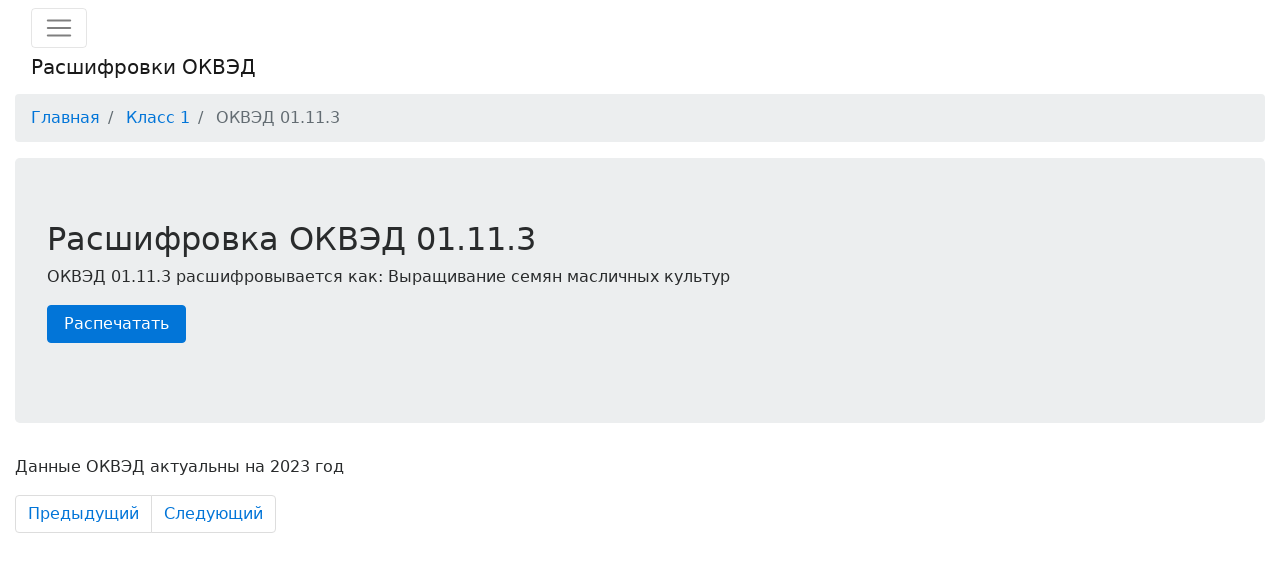

--- FILE ---
content_type: text/html; charset=UTF-8
request_url: https://okved3.ru/klass-1/okved-01113.html
body_size: 906
content:
<!DOCTYPE html>
<html lang="ru">
  <head>
    <meta charset="utf-8">
    <meta http-equiv="X-UA-Compatible" content="IE=edge">
    <meta name="viewport" content="width=device-width, initial-scale=1">
    <title>ОКВЭД 01.11.3</title>
    <meta name="description" content="ОКВЭД 01.11.3 Выращивание семян масличных культур Раздел A Класс 1">
    <link href="../css/bootstrap.min.css" rel="stylesheet">
    <link href="../css/style.css" rel="stylesheet">

  </head>
  <body>

    <div class="container-fluid">
	<div class="row">
		<div class="col-md-12">
			<nav class="navbar navbar-expand-lg navbar-light bg-light">
			 
				<button class="navbar-toggler" type="button" data-toggle="collapse" data-target="#bs-example-navbar-collapse-1">
					<span class="navbar-toggler-icon"></span>
				</button> <a class="navbar-brand" href="#">Расшифровки ОКВЭД</a>
				<div class="collapse navbar-collapse" id="bs-example-navbar-collapse-1">
					<ul class="navbar-nav">
						<li class="nav-item dropdown">
						<li class="nav-item">
							 <a class="nav-link" href="/">Выбрать ОКВЭД</a>
						</li>
						</li>
					</ul>
	
				</div>
			</nav>
			<nav>
				<ol class="breadcrumb">
					<li class="breadcrumb-item">
						<a href="/">Главная</a>
					</li>
					<li class="breadcrumb-item">
						<a href="https://okved3.ru/klass-1/">Класс 1</a>
					</li>
					<li class="breadcrumb-item active">
						ОКВЭД 01.11.3
					</li>
				</ol>
			</nav>
			<div class="jumbotron">
				<h2>
					Расшифровка ОКВЭД 01.11.3
				</h2>
				<p>
					ОКВЭД 01.11.3 расшифровывается как: Выращивание семян масличных культур
				</p>

				<p>
					<a class="btn btn-primary btn-large d-print-none" href="javascript:(print());">Распечатать</a>
				</p>
			</div>
			<div class="view">
				<p>
					
				</p>
			</div>
			<div class="view">
				<p>
					Данные ОКВЭД актуальны на 2023 год
				</p>
			</div>
		
			<nav>
				<ul class="pagination">
					<li class="page-item">
						<a  class="page-link" href='https://okved3.ru/klass-1/okved-01112.html'>Предыдущий</a> 
					</li>
					<li class="page-item">
						<a class="page-link" href='https://okved3.ru/klass-1/okved-011131.html'>Следующий</a>
					</li>
				</ul>
			</nav>
		</div>
	</div>
</div>

    <script src="../js/jquery.min.js"></script>
    <script src="../js/bootstrap.min.js"></script>
    <script src="../js/scripts.js"></script>
  </body>
</html> 



